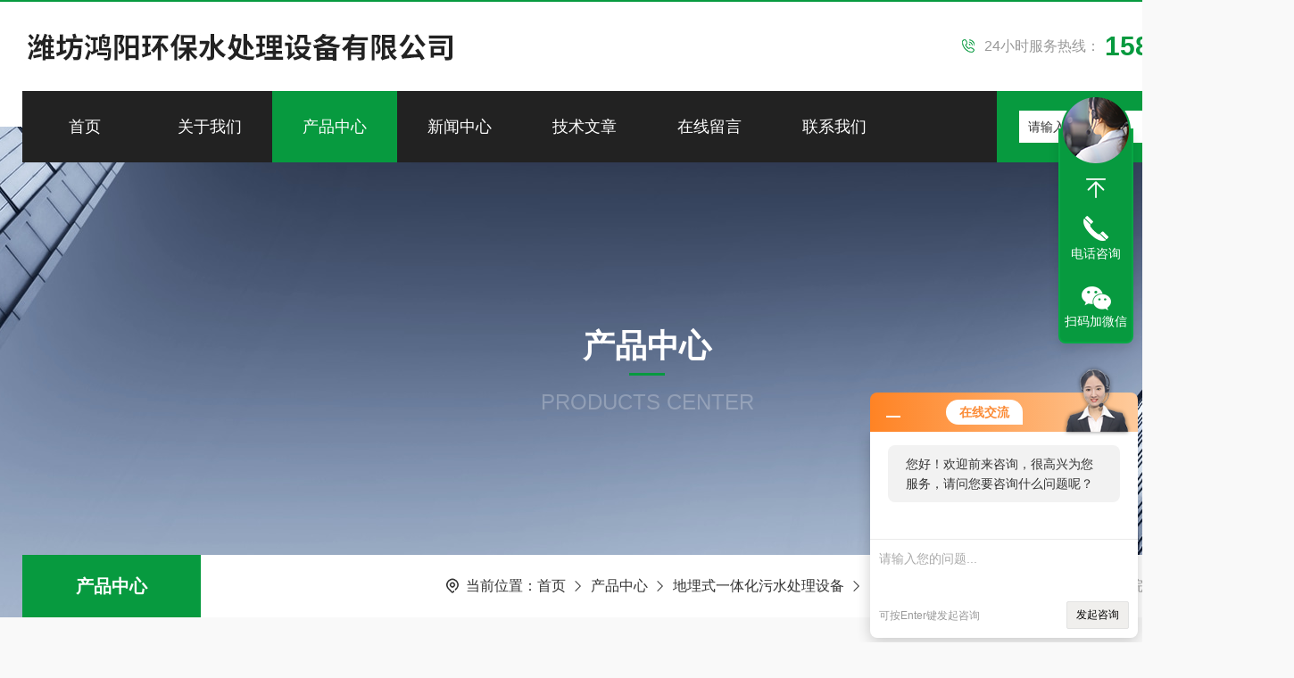

--- FILE ---
content_type: text/html; charset=utf-8
request_url: http://www.yuanhongyang.com/Products-17392045.html
body_size: 10538
content:
<!DOCTYPE html PUBLIC "-//W3C//DTD XHTML 1.0 Transitional//EN" "http://www.w3.org/TR/xhtml1/DTD/xhtml1-transitional.dtd">
<html xmlns="http://www.w3.org/1999/xhtml">
<head>
<meta http-equiv="Content-Type" content="text/html; charset=utf-8" />
<TITLE>晋城骨科医院污水处理设备免邮费wsz-1.5-潍坊鸿阳环保水处理设备有限公司</TITLE>
<META NAME="Keywords" CONTENT="晋城骨科医院污水处理设备免邮费">
<META NAME="Description" CONTENT="潍坊鸿阳环保水处理设备有限公司所提供的wsz-1.5晋城骨科医院污水处理设备免邮费质量可靠、规格齐全,潍坊鸿阳环保水处理设备有限公司不仅具有专业的技术水平,更有良好的售后服务和优质的解决方案,欢迎您来电咨询此产品具体参数及价格等详细信息！">
<link rel="stylesheet" type="text/css" href="/Skins/153010/css/Common.css">
<link rel="stylesheet" type="text/css" href="/Skins/153010/css/lyStyle.css">
<link rel="stylesheet" type="text/css" href="/Skins/153010/css/swiper.min.css">
<script src="/Skins/153010/js/jqueryNew.min.js"></script>
<script src="/Skins/153010/js/swiper.min.js"></script>

<!--此Js使手机浏览器的active为可用状态-->
<script type="text/javascript">
    document.addEventListener("touchstart", function () { }, true);
</script>
<!--导航当前状态 JS-->
<script language="javascript" type="text/javascript"> 
	var nav= '3';
</script>
<!--导航当前状态 JS END-->
<link rel="shortcut icon" href="/Skins/153010/favicon.ico" />
<script type="application/ld+json">
{
"@context": "https://ziyuan.baidu.com/contexts/cambrian.jsonld",
"@id": "https://www.yuanhongyang.com/Products-17392045.html",
"title": "晋城骨科医院污水处理设备免邮费wsz-1.5",
"pubDate": "2018-03-23T08:50:24",
"upDate": "2025-11-11T14:57:03"
    }</script>
<script type="text/javascript" src="/ajax/common.ashx"></script>
<script src="/ajax/NewPersonalStyle.Classes.SendMSG,NewPersonalStyle.ashx" type="text/javascript"></script>
<script type="text/javascript">
var viewNames = "";
var cookieArr = document.cookie.match(new RegExp("ViewNames" + "=[_0-9]*", "gi"));
if (cookieArr != null && cookieArr.length > 0) {
   var cookieVal = cookieArr[0].split("=");
    if (cookieVal[0] == "ViewNames") {
        viewNames = unescape(cookieVal[1]);
    }
}
if (viewNames == "") {
    var exp = new Date();
    exp.setTime(exp.getTime() + 7 * 24 * 60 * 60 * 1000);
    viewNames = new Date().valueOf() + "_" + Math.round(Math.random() * 1000 + 1000);
    document.cookie = "ViewNames" + "=" + escape(viewNames) + "; expires" + "=" + exp.toGMTString();
}
SendMSG.ToSaveViewLog("17392045", "ProductsInfo",viewNames, function() {});
</script>
<script language="javaScript" src="/js/JSChat.js"></script><script language="javaScript">function ChatBoxClickGXH() { DoChatBoxClickGXH('https://chat.hbzhan.com',159820) }</script><script>!window.jQuery && document.write('<script src="https://public.mtnets.com/Plugins/jQuery/2.2.4/jquery-2.2.4.min.js">'+'</scr'+'ipt>');</script><script type="text/javascript" src="https://chat.hbzhan.com/chat/KFCenterBox/153010"></script><script type="text/javascript" src="https://chat.hbzhan.com/chat/KFLeftBox/153010"></script><script>
(function(){
var bp = document.createElement('script');
var curProtocol = window.location.protocol.split(':')[0];
if (curProtocol === 'https') {
bp.src = 'https://zz.bdstatic.com/linksubmit/push.js';
}
else {
bp.src = '//push.zhanzhang.baidu.com/push.js';
}
var s = document.getElementsByTagName("script")[0];
s.parentNode.insertBefore(bp, s);
})();
</script>
</head>

<body style="background-color:#f9f9f9;">

<!--top start-->
<header>
  <div class="w1400 top_box"> <a href="/" class="ly_Logo"><img src="/Skins/153010/images/logo.jpg" alt="潍坊鸿阳环保水处理设备有限公司"/></a>
    <div class="ly_Right"><span><img src="/Skins/153010/images/top_tel.png" />24小时服务热线：</span><b>15863677219</b></div>
  </div>
  <!--导航 begin-->
  <div class="top_nav w1400">
    <div class="menu-button">Menu<span class="touch-button"></span><span class="touch-button"></span></div>
    <ul class="flexnav">
      <li id="navId1"><a href="/">首页</a></li>
      <li id="navId2"><a href="/aboutus.html">关于我们</a></li>
      <li id="navId3"> <a href="/products.html">产品中心</a> </li>
      <li id="navId4"> <a href="/news.html">新闻中心</a> </li>
      <li id="navId5"> <a href="/article.html">技术文章</a> </li>
      <li id="navId6"> <a href="/order.html">在线留言</a> </li>
      <li id="navId7"> <a href="/contact.html">联系我们<i></i></a> </li>
      <div class="search_wrap">
        <div class="search_in">
          <form class="form1" name="form1" method="post" action="/products.html">
            <input class="serach" name="keyword" type="text" placeholder="请输入产品名称">
            <input class="sub" name="submit" style="cursor:pointer;" type="submit" value="">
          </form>
        </div>
      </div>
    </ul>
  </div>
  <!--导航 end--> 
  <script language="javascript" type="text/javascript">
    try {
        document.getElementById("navId" + nav).className = "active";
    }
    catch (e) { }
  </script>
  <div class="clear"></div> 
</header>
<!--top end--> 

<script src="https://www.hbzhan.com/mystat.aspx?u=hongyanghb"></script>

<!--NyBanner 开始-->
<div class="NyBanner">
	<img src="/Skins/153010/images/nyBanner.jpg" class="nyBa_Img" />
    <div class="NyBa_Con"><p>产品中心</p><i></i><span>PRODUCTS CENTER</span></div>
</div>
<!--NyBanner 结束-->

<!--NyCrumb 开始-->
<div class="NyCrumb">
    <i></i>
    <div class="NyCrumb_Main">            
        <ul>
            <li class="NyActive"><a href="/products.html">产品中心</a></li><div class="clear"></div>
        </ul>
        <p><img src="/Skins/153010/images/Crumb.png" class="Crumb" />当前位置：<a href="/">首页</a><img src="/Skins/153010/images/jt9.png" class="CrumbJt" /><a href="/products.html">产品中心</a><img src="/Skins/153010/images/jt9.png" class="CrumbJt" /><a href="/ParentList-631417.html">地埋式一体化污水处理设备</a><img src="/Skins/153010/images/jt9.png" class="CrumbJt" /><a href="/SonList-971809.html">医院污水处理设备</a><img src="/Skins/153010/images/jt9.png" class="CrumbJt" /><span>wsz-1.5晋城骨科医院污水处理设备免邮费</span></p>
        <div class="clear"></div>
    </div>
</div>
<!--NyCrumb 结束-->

<!--NyProDetail 开始-->
<div class="NyProDetail">
	<div class="NyProDetail_Main">
    	<div class="NyProDetail_Img prodetail_img">
        	<div id="preview">                
                <div class="jqzoom" id="spec-n1">
                    
                    <div id="ceshi" style="">
                    <img src="https://img60.hbzhan.com/gxhpic_c974e60ac7/ea11606b435411728409d55cfacc421a952b2d9f77cff1413797dc1b93f3aa3e5de37894111a7157.jpg" jqimg="https://img60.hbzhan.com/gxhpic_c974e60ac7/ea11606b435411728409d55cfacc421a952b2d9f77cff1413797dc1b93f3aa3e5de37894111a7157.jpg" />
                    </div>
                </div>
                <div id="spec-n5">
                    <div id="spec-list">
                        <ul class="list-h">                        
                            
							<li><p><img onclick="jQuery('.videoItem').hide();mybaidu.window.SetPause();" src="https://img60.hbzhan.com/gxhpic_c974e60ac7/ea11606b435411728409d55cfacc421a952b2d9f77cff1413797dc1b93f3aa3e5de37894111a7157_800_800_5.jpg" alt="" data-zoom-image="https://img60.hbzhan.com/gxhpic_c974e60ac7/ea11606b435411728409d55cfacc421a952b2d9f77cff1413797dc1b93f3aa3e5de37894111a7157_800_800_5.jpg" onload="DrawImage(this,460,300)"></p></li>
                            
							<li><p><img onclick="jQuery('.videoItem').hide();mybaidu.window.SetPause();" src="https://img67.hbzhan.com/gxhpic_c974e60ac7/ea11606b435411728409d55cfacc421a98de12b8c52704eb222f889a6ebfa5226697617c2c5c5780_800_800_5.jpg" alt="" data-zoom-image="https://img67.hbzhan.com/gxhpic_c974e60ac7/ea11606b435411728409d55cfacc421a98de12b8c52704eb222f889a6ebfa5226697617c2c5c5780_800_800_5.jpg" onload="DrawImage(this,460,300)"></p></li>
                            
							<li><p><img onclick="jQuery('.videoItem').hide();mybaidu.window.SetPause();" src="https://img61.hbzhan.com/gxhpic_c974e60ac7/ea11606b435411728409d55cfacc421a5164256f472f61b7e9d07b46b5237eae33f71fcaeb6c79d2_800_800_5.jpg" alt="" data-zoom-image="https://img61.hbzhan.com/gxhpic_c974e60ac7/ea11606b435411728409d55cfacc421a5164256f472f61b7e9d07b46b5237eae33f71fcaeb6c79d2_800_800_5.jpg" onload="DrawImage(this,460,300)"></p></li>
                            
							<li><p><img onclick="jQuery('.videoItem').hide();mybaidu.window.SetPause();" src="https://img51.hbzhan.com/gxhpic_c974e60ac7/9413136fc9958f62703fad9ff8648b466a1103c660fdf6094b243ae8bbbe78466eab8b0d44e0d435_800_800_5.jpg" alt="" data-zoom-image="https://img51.hbzhan.com/gxhpic_c974e60ac7/9413136fc9958f62703fad9ff8648b466a1103c660fdf6094b243ae8bbbe78466eab8b0d44e0d435_800_800_5.jpg" onload="DrawImage(this,460,300)"></p></li>
                            
							<li><p><img onclick="jQuery('.videoItem').hide();mybaidu.window.SetPause();" src="https://img55.hbzhan.com/gxhpic_c974e60ac7/9413136fc9958f622d40aca8c3448c4c158d49b2a65fbef1f703dba303c9cac1b35860c8bb45db4b_800_800_5.jpg" alt="" data-zoom-image="https://img55.hbzhan.com/gxhpic_c974e60ac7/9413136fc9958f622d40aca8c3448c4c158d49b2a65fbef1f703dba303c9cac1b35860c8bb45db4b_800_800_5.jpg" onload="DrawImage(this,460,300)"></p></li>
                            
                        </ul>
                    </div>
                </div>
            </div>
            <script type=text/javascript>
                $(function(){			
                   $("#ceshi").jqueryzoom({
                        xzoom:446,
                        yzoom:446,
                        offset:10,
                        position:"right",
                        preload:1,
                        lens:1
                    });							
                    /*$("#spec-list").jdMarquee({
                        deriction:"left",
                        step:1,
                        speed:4,
                        delay:10,
                        control:true,
                        _front:"#spec-right",
                        _back:"#spec-left"
                    });*/
                    $("#spec-list li").bind("mouseover",function(){
                        var src=$(this).children().children('img').attr("src");
                        $("#ceshi").css("width", "100%");
                        $("#ceshi").css("height", "100%");
                        $("#ceshi").css("position", "");
                        $("#spec-n1 img").eq(0).attr({
                            src:src.replace("\/n5\/","\/n1\/"),
                            jqimg:src.replace("\/n5\/","\/n0\/")
                        });
                        $("#spec-list li p").each(function(){
                            $(this).css({
                                "border":"1px solid #e5e5e5"
                            });
                            })
                        $(this).children('p').css({
                            "border":"1px solid #079a3f"
                        });
                    });	
                })
            </script>
            <script type="text/javascript" src="/Skins/153010/js/lib.js"></script>
            <script type="text/javascript" src="/Skins/153010/js/zzsc.js"></script>
        </div>
        <div class="NyProDetail_Text">
        	<div class="NyProDetail_Name">晋城骨科医院污水处理设备免邮费</div>
            <div class="NyProDetail_Ms">
            	<span><img src="/Skins/153010/images/ico10.png" />产品简介</span>
                <h1>晋城骨科医院污水处理设备免邮费</br>鸿阳牌地埋式一体化污水处理设备工艺是近年来*的处理生活污水及工业废水的先进工艺。其基本结构是：在序批式活性污泥法（SBR）的基础上，反应池沿池长方向设计为两部分，前部为生物选择区也称预反应区，后部为主反应区，其主反应区后部安装了可升降的自动撇水装置。</h1>
            </div>
            <div class="NyProDetail_Tags">
            	<dl>
                	<dd><i></i>产品型号：wsz-1.5</dd>
                    <dd><i></i>更新时间：2025-11-11</dd>
                    <dd><i></i>厂商性质：生产厂家</dd>
                    <dd><i></i>访问量：990</dd>
                    <div class="clear"></div>
                </dl>
            </div>
            <div class="NyProDetail_Btm">
            	<a href="#cpzx" class="Btn01"><i><em></em></i><span>产品咨询</span></a>
                <a href="tel:15863677219" class="Btn02"><i><em></em></i><span>15863677219</span></a>
                <div class="clear"></div>
            </div>
        </div>
        <div class="clear"></div>
    </div>
    
    <div class="NyProDetail_Content">
    	<div class="NyProDetail_Left">
        	<div class="h_left">
                <div class="cp_type">
                    <div class="hd"><p><img src="/Skins/153010/images/ProIco1.png" />产品分类</p><span>PRODUCT CLASSIFICATION</span><em></em><i></i></div>
                    <div class="bd">
                        <ul>
                            
                            <li>
                                <p><a href="/ParentList-631417.html">地埋式一体化污水处理设备</a><span></span></p>
                                <div>
                                    
                                    <a href="/SonList-1271686.html">服务区污水处理设备</a>
                                    
                                    <a href="/SonList-1271615.html">MBR一体化污水处理设备</a>
                                    
                                    <a href="/SonList-971816.html">生活污水处理设备</a>
                                    
                                    <a href="/SonList-971813.html">小型污水处理设备</a>
                                    
                                    <a href="/SonList-971811.html">一体化污水处理设备</a>
                                    
                                    <a href="/SonList-971810.html">工厂污水处理设备</a>
                                    
                                    <a href="/SonList-971809.html">医院污水处理设备</a>
                                    
                                    <a href="/SonList-971808.html">养殖场污水处理设备</a>
                                    
                                    <a href="/SonList-971807.html">屠宰场污水处理设备</a>
                                     
                                </div>
                            </li>
                           
                        </ul>
                        <div class="ProAll"><a href="/products.html">查看全部产品<i></i></a></div>
                    </div>
                </div>
            </div>
            
            <!--相关文章 开始-->
            <div class="NyXgwz">
                <div class="NyXgwz_Title"><p><img src="/Skins/153010/images/ArtIco.png" />相关文章</p><span>RELATED ARTICLES</span><em></em></div>
                <div class="NyXgwz_List">
                    <dl>
                        
                        <dd><a href="/Article-1370765.html"><i></i>简述医院污水处理设备</a></dd>
                        
                        <dd><a href="/Article-1168761.html"><i></i>医院污水处理设备的运行成本有哪些因素影响？</a></dd>
                        
                        <dd><a href="/Article-804746.html"><i></i>医院污水处理设备原来能处理掉这么多物质</a></dd>
                        
                        <dd><a href="/Article-726061.html"><i></i>医院污水处理设备的优势及处理技术</a></dd>
                        
                    </dl>
                </div>
            </div>
            <!--相关文章 结束-->
        </div>
        <script type="text/javascript" src="/Skins/153010/js/pt_js.js"></script>
        
        <div class="NyProDetail_Right">
        	<div class="NyProDetail_Con">
            	<div class="NyProDetail_Tit"><span>详细介绍</span><a href="#cpzx">在线留言</a><div class="clear"></div></div>
                
                <div class="ProDetailText">
                    <p style="text-align:center"><span style="font-size:26px"><strong><span style="background-color:#FF0000"><strong>晋城骨科医院污水处理设备免邮费</strong></span></strong></span></p><p style="text-align:center">&nbsp;</p><p style="text-align:center"><img alt="" src="https://img74.hbzhan.com/gxhpic_c974e60ac7/bb33f2c9b6dc3b8561fe1829ac1dd3bca746e3909d0685ac76dde866a60ed7e8948cb52495c969f9.png" /></p><p style="text-align:center">&nbsp;</p><p style="text-align:center"><strong><span style="font-size:15pt"><span style="color:#0000ff"><span style="font-family:微软雅黑">鸿阳环保精心为您打造只属于您的一小时处理0.5吨的污水处理设备，我们具有丰富的工程安装经验，以及良好的专业水准。设备价格质量让您满意，售前售后服务包您舒心。</span></span></span></strong></p><p style="text-align:center">&nbsp;</p><p style="text-align:center">&nbsp;</p><p><strong><span style="font-size:14pt"><span style="color:#0000ff"><span style="font-family:tahoma">鸿阳</span></span></span></strong><strong><span style="font-size:14pt"><span style="color:#0000ff"><span style="font-family:tahoma">环保小型医院污水处理设备价格报价工艺流程及工艺优点</span></span></span></strong></p><p><strong><span style="font-size:14pt"><span style="color:#000000"><span style="font-family:tahoma">工艺流程地埋式一体化生活污水处理设备是以A/O生化工艺为主，集生物降解污水沉降、本装置采用生化法原理处理生活污水。利用污水中自有的微生物菌，经过一定培养使之迅速繁殖成为具有一定活性的好氧菌，好氧菌通过吸附污水中的有机物及空气和水中的氧，进行生物氧化、分解，一部分生成二氧化碳、水和无机物，另一部分则生成</span></span></span></strong><strong><span style="color:#000000"><span style="font-family:tahoma">新的具有一定活性的生物膜，继续进行降解污水中的污染物。污水经过格栅依次进入A池和O池。在O池内。好氧菌附着在填料表面上生长，并形成生物膜，在充氧的条件下，污水以一定的流速流过填料与生物膜接触，使污水中的有机物得到降解，同时生物膜中的好氧菌得到进一步繁殖，经过好氧处理后的污水进入沉淀池进行沉淀，澄清水经过消毒，将达标的处理水排至蓄水池。此装置共有七部份组成：⑴初沉池；⑵*生化池；⑶O级生化池；⑷二沉池；⑸消毒池、消毒装置；⑹污泥池；⑺风机房组成。</span></span></strong></p><p><strong><span style="color:#000000"><span style="font-family:tahoma">鸿阳</span></span></strong><strong><span style="color:#000000"><span style="font-family:tahoma">环保小型医院污水处理设备价格报价A/O工艺优点</span></span></strong>&nbsp;&nbsp;&nbsp;&nbsp;&nbsp;</p><p><strong><span style="color:#000000"><span style="font-family:tahoma">1.节省能源消耗：生物硝化、脱销所需的氧量，主要包括消化过程、内源呼吸和降解有机物时的需氧量。A/O工艺在脱销的同时降解有机物，使需氧量大大减少，是节能型的生物处理系统。&nbsp; 2.污泥沉降性能好：为了维护较高的消化率，反应停留时间笔普通活性污泥法长，会发生微生物内源呼吸，污泥增长率低，剩余污泥量少，消化过程高，沉降性能好。在A/O工艺中，脱销过程脱除1mg/l的NO3-N可产程3.75mg/l的碱度，硝化过程硝化1mg/l的NH4-N需消耗7.141mg/l的碱度，整个系统的碱度可以互相弥补，不必加碱中和，苑污水中的有机物作为脱销时的氢供给体，不用外加碳源。&nbsp; 4.缺氧池在前，污水中的有机碳被反硝化菌所利用，可减轻其后好氧池的有机负荷。同时缺氧池中进行的反硝化反应产生的碱度可以补偿好氧池中进行硝化反应对碱度的需求。&nbsp; 5. A/O工艺的好氧池在缺氧池之后，可以使反硝化残留的有机污染物得到进一步去除，提高出水水质。</span></span><span style="background-color:rgb(255, 0, 0)"><strong>晋城骨科医院污水处理设备免邮费</strong></span></strong></p><p><strong><span style="color:#000000"><span style="font-family:tahoma">鸿阳</span></span></strong><strong><span style="color:#000000"><span style="font-family:tahoma">环保小型医院污水处理设备价格报价使用效果&nbsp;</span></span></strong></p><p><strong><span style="color:#000000"><span style="font-family:tahoma">1占地面积小：设备采用一体化设计，将工艺过程简化到一池，仅为传统处理方法占地面积的1/4-1/5。&nbsp;&nbsp;&nbsp;&nbsp; 2.安装简便：*地埋安装，配套管网少，设备上面的地表可作为绿化或其他用地，不需建房及采暖、保温。&nbsp;&nbsp;&nbsp;&nbsp; 3.运行费用低：采用智能一体化成熟工艺、高效的水泵和风机。运行费用仅为电机能耗，水处理成本低。&nbsp; 4.建设投资少：该一体化生活污水处理设备工艺成熟、可靠，流程简单，配套设施少。&nbsp; 5.整个设备处理系统配有自动电器控制系统和设备故障报警系统，运行安全可靠，平时不需要专人管理，只需要适时的对设备进行维护和保养。&nbsp; 6.出水水质好：出水清澈透明，能达到国家《生活污水综合排放标准》GB8978-1996中的一级要求。</span></span></strong></p><p><strong><span style="color:#000000"><span style="font-family:tahoma">鸿阳</span></span></strong><strong><span style="color:#000000"><span style="font-family:tahoma">源环保一体化生活污水处理装置设备原理</span></span></strong></p><p><strong><span style="color:#000000"><span style="font-family:tahoma">此装置一般埋设于地表之下，运用二次生物接触氧化处理工艺，它处理的效果超越全混合生物氧化池，对水质的适应性强度高，保证了水处理的稳定性。该设备在池中采用了新型强效弹性立体填料，对污水中的有机物质具有强效去除的功能。该设备通过氧化处理之后，产生的污泥量较少，仅需</span></span></strong><strong><span style="color:#000000"><span style="font-family:arial">90</span><span style="font-family:tahoma">天排放一次即可。为了避免放生病菌滋生、传播的现象发生，必须对水质进行深度消毒处理。目前应用zui多的消毒工艺有：紫外线消毒、二氧化氯消毒、臭氧消毒。医院需根据污水水质特点及排放量进行选择。</span></span><span style="background-color:rgb(255, 0, 0)"><strong></strong></span></strong></p><p>&nbsp;<strong><span style="font-size:12pt"><span style="color:#555555"><span style="font-family:宋体">鸿阳</span></span></span></strong><strong><span style="font-size:12pt"><span style="color:#555555"><span style="font-family:tahoma">环保</span></span></span></strong><strong><span style="color:#000000"><span style="font-family:tahoma">设备特点</span></span></strong></p><p><strong><span style="color:#000000"><span style="font-family:arial">1</span></span></strong><strong><span style="color:#000000"><span style="font-family:tahoma">、该设备埋于地下地表面积可以作为绿化用地，为医院节省占地面积。</span></span></strong></p><p><strong><span style="color:#000000"><span style="font-family:arial">2</span></span></strong><strong><span style="color:#000000"><span style="font-family:tahoma">、污水一体化设备采用耐腐蚀、抗氧化材质制成，使用寿命长，为医院节省运行费用。</span></span></strong></p><p><strong><span style="color:#000000"><span style="font-family:arial">3</span></span></strong><strong><span style="color:#000000"><span style="font-family:tahoma">、通过生物接触氧化池结合层层过滤、消毒装置，污水处理效果佳，解决病菌传播困扰。</span></span></strong></p><p><strong><span style="color:#000000"><span style="font-family:arial">4</span></span></strong><strong><span style="color:#000000"><span style="font-family:tahoma">、此设备脱臭效果好、产生的污泥量小，不会给环境造成其他污染危害。</span></span></strong></p><p><strong><span style="color:#000000"><span style="font-family:arial">5</span><span style="font-family:tahoma">、全自动控制系统，安装损坏报警系统，无需人工看管，节省劳动力投入。</span></span></strong></p><p><strong><span style="background-color:rgb(255, 0, 0)"><strong></strong></span></strong></p><p>&nbsp;</p>
                </div>
            </div>
            <div id="cpzx"></div>
            
            <div class="NyPro_PrevNext">
            	<p class="NyProPrev"><img src="/Skins/153010/images/jt11.png" />上一个：<a href="/Products-17384651.html">wsz-4景德镇陶瓷制造业废水处理良心品质</a></p>
                <a href="/products.html" class="NyProAll"><img src="/Skins/153010/images/ProAll.png" />返回列表</a>
                <p class="NyProNext">下一个：<a href="/Products-17392145.html">wsz-5丹东*医院污水处理设备处理效果稳定</a><img src="/Skins/153010/images/jt0.png" /></p>
                <div class="clear"></div>
            </div>
            <div id="cpzx"></div>

            <div class="NyProOrder_Main">
                <div class="ly_Title1"><p>在线留言</p><span><i></i></span></div>
                <link rel="stylesheet" type="text/css" href="/css/MessageBoard_style.css">
<script language="javascript" src="/skins/Scripts/order.js?v=20210318" type="text/javascript"></script>
<a name="order" id="order"></a>
<div class="ly_msg" id="ly_msg">
<form method="post" name="form2" id="form2">
	<h3>留言框  </h3>
	<ul>
		<li>
			<h4 class="xh">产品：</h4>
			<div class="msg_ipt1"><input class="textborder" size="30" name="Product" id="Product" value="晋城骨科医院污水处理设备免邮费"  placeholder="请输入产品名称" /></div>
		</li>
		<li>
			<h4>您的单位：</h4>
			<div class="msg_ipt12"><input class="textborder" size="42" name="department" id="department"  placeholder="请输入您的单位名称" /></div>
		</li>
		<li>
			<h4 class="xh">您的姓名：</h4>
			<div class="msg_ipt1"><input class="textborder" size="16" name="yourname" id="yourname"  placeholder="请输入您的姓名"/></div>
		</li>
		<li>
			<h4 class="xh">联系电话：</h4>
			<div class="msg_ipt1"><input class="textborder" size="30" name="phone" id="phone"  placeholder="请输入您的联系电话"/></div>
		</li>
		<li>
			<h4>常用邮箱：</h4>
			<div class="msg_ipt12"><input class="textborder" size="30" name="email" id="email" placeholder="请输入您的常用邮箱"/></div>
		</li>
        <li>
			<h4>省份：</h4>
			<div class="msg_ipt12"><select id="selPvc" class="msg_option">
							<option value="0" selected="selected">请选择您所在的省份</option>
			 <option value="1">安徽</option> <option value="2">北京</option> <option value="3">福建</option> <option value="4">甘肃</option> <option value="5">广东</option> <option value="6">广西</option> <option value="7">贵州</option> <option value="8">海南</option> <option value="9">河北</option> <option value="10">河南</option> <option value="11">黑龙江</option> <option value="12">湖北</option> <option value="13">湖南</option> <option value="14">吉林</option> <option value="15">江苏</option> <option value="16">江西</option> <option value="17">辽宁</option> <option value="18">内蒙古</option> <option value="19">宁夏</option> <option value="20">青海</option> <option value="21">山东</option> <option value="22">山西</option> <option value="23">陕西</option> <option value="24">上海</option> <option value="25">四川</option> <option value="26">天津</option> <option value="27">新疆</option> <option value="28">西藏</option> <option value="29">云南</option> <option value="30">浙江</option> <option value="31">重庆</option> <option value="32">香港</option> <option value="33">澳门</option> <option value="34">中国台湾</option> <option value="35">国外</option>	
                             </select></div>
		</li>
		<li>
			<h4>详细地址：</h4>
			<div class="msg_ipt12"><input class="textborder" size="50" name="addr" id="addr" placeholder="请输入您的详细地址"/></div>
		</li>
		
        <li>
			<h4>补充说明：</h4>
			<div class="msg_ipt12 msg_ipt0"><textarea class="areatext" style="width:100%;" name="message" rows="8" cols="65" id="message"  placeholder="请输入您的任何要求、意见或建议"></textarea></div>
		</li>
		<li>
			<h4 class="xh">验证码：</h4>
			<div class="msg_ipt2">
            	<div class="c_yzm">
                    <input class="textborder" size="4" name="Vnum" id="Vnum"/>
                    <a href="javascript:void(0);" class="yzm_img"><img src="/Image.aspx" title="点击刷新验证码" onclick="this.src='/image.aspx?'+ Math.random();"  width="90" height="34" /></a>
                </div>
                <span>请输入计算结果（填写阿拉伯数字），如：三加四=7</span>
            </div>
		</li>
		<li>
			<h4></h4>
			<div class="msg_btn"><input type="button" onclick="return Validate();" value="提 交" name="ok"  class="msg_btn1"/><input type="reset" value="重 填" name="no" /></div>
		</li>
	</ul>	
    <input name="PvcKey" id="PvcHid" type="hidden" value="" />
</form>
</div>

            </div>
            
        </div>        
        <div class="clear"></div>
    </div>    
    
</div>
<!--NyProDetail 结束-->

<!--底部 开始-->
<div class="lyFoot">
   <div class="w1400">
       <div class="lyFoot_Nav">
          <a href="/">网站首页</a><a href="/aboutus.html">关于我们</a><a href="/products.html">产品中心</a><a href="/news.html">新闻中心</a>
          <a href="/article.html">技术文章</a><a href="/order.html">在线留言</a><a href="/contact.html">联系我们</a>
       </div>
       <div class="clear"></div>
       <div class="lyFoot_lxfs">
            <div class="lyFootlxfs_tit">欢迎与我们联系!</div>
            <div class="lyFootlxfs_Con">
               <div class="lyFootlxfs_l">
                   <ul>
                     <li><img src="/Skins/153010/images/lyFoot_ico01.png" /><p><span>全国服务热线：</span>0536-8212585</p></li>
                     <li><img src="/Skins/153010/images/lyFoot_ico02.png" /><p><span>邮箱：</span>2227559812@qq.com</p></li>
                     <li><img src="/Skins/153010/images/lyFoot_ico03.png" /><p><span>公司地址：</span>山东省潍坊市奎文区</p></li>
                  </ul>
               </div>
               <div class="lyFoot_Ewm">
                  <img src="/Skins/153010/images/ewm.png" /><p>扫码加微信</p>
               </div>
             <div class="clear"></div>
            </div>
   
       </div>
   
   </div>
</div>
<div class="lyFoot_B">
   <div class="w1400">
   <div class="lyFoot_Copy">
            <p class="fl">Copyright &copy; 2026 潍坊鸿阳环保水处理设备有限公司版权所有<span class="icp">&nbsp;&nbsp;&nbsp;&nbsp;<a href="//beian.miit.gov.cn/" target="_blank" rel="nofollow">备案号：鲁ICP备15023151号-5</a></span></p>
             <p class="fr"><span class="support">技术支持：<a href="https://www.hbzhan.com" target="_blank" rel="nofollow">环保在线</a>&nbsp;&nbsp;&nbsp;&nbsp;</span><span class="login"><a href="https://www.hbzhan.com/login" target="_blank" rel="nofollow">管理登录</a>&nbsp;&nbsp;&nbsp;&nbsp;</span><span class="sitemap"><a href="/sitemap.xml" target="_blank">sitemap.xml</a></span></p>
        </div>
       </div>
</div>
<!--底部 结束-->

<!--在线客服-->
<div class="kfView4">
  <div><a class="kefu-lx" title="有什么可以帮到您的呢？"></a></div>
  <ul class="list-unstyled">
    <li>在线客服</li>
    <li><a href="javascript:scroll(0,0)" class="kefu_top" title="回网页顶部"></a></li>
    <li><a href="tel:15863677219" target="_blank" class="kefu-tel">电话咨询</a><p>服务热线：<br>0536-8212585<br>15863677219</p></li>
    <li><a class="online-contact-btn kefu-qq"  onclick="ChatBoxClickGXH()" href="#" target="_self">在线咨询</a></li>
	<li><a  target="_blank" class="kefu-wx">扫码加微信</a><p><img src="/skins/153010/images/ewm.png" width="120"></p></li>
    <li><a href="javascript:scroll(0,4000)" class="kefu_bottom" title="去网页底"></a></li>
  </ul>
</div>
<!--在线客服-->

<script type="text/javascript" src="/Skins/153010/js/customer.js"></script>



 <script type='text/javascript' src='/js/VideoIfrmeReload.js?v=001'></script>
  
</html>
</body>